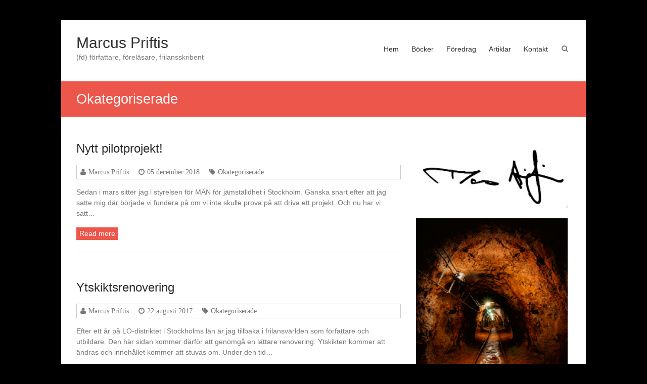

--- FILE ---
content_type: text/html; charset=UTF-8
request_url: http://www.marcuspriftis.se/category/okategoriserade/
body_size: 8003
content:
<!DOCTYPE html>
<html lang="sv-SE">
<head>
<meta charset="UTF-8" />
<meta name="viewport" content="width=device-width, initial-scale=1">
<link rel="profile" href="http://gmpg.org/xfn/11" />
<link rel="pingback" href="http://www.marcuspriftis.se/xmlrpc.php" />
<title>Okategoriserade &#8211; Marcus Priftis</title>
<meta name='robots' content='max-image-preview:large' />
<link rel="alternate" type="application/rss+xml" title="Marcus Priftis &raquo; Webbflöde" href="http://www.marcuspriftis.se/feed/" />
<link rel="alternate" type="application/rss+xml" title="Marcus Priftis &raquo; kommentarsflöde" href="http://www.marcuspriftis.se/comments/feed/" />
<link rel="alternate" type="application/rss+xml" title="Marcus Priftis &raquo; Okategoriserade kategoriflöde" href="http://www.marcuspriftis.se/category/okategoriserade/feed/" />
<script type="text/javascript">
window._wpemojiSettings = {"baseUrl":"https:\/\/s.w.org\/images\/core\/emoji\/14.0.0\/72x72\/","ext":".png","svgUrl":"https:\/\/s.w.org\/images\/core\/emoji\/14.0.0\/svg\/","svgExt":".svg","source":{"concatemoji":"http:\/\/www.marcuspriftis.se\/wp-includes\/js\/wp-emoji-release.min.js?ver=6.1.9"}};
/*! This file is auto-generated */
!function(e,a,t){var n,r,o,i=a.createElement("canvas"),p=i.getContext&&i.getContext("2d");function s(e,t){var a=String.fromCharCode,e=(p.clearRect(0,0,i.width,i.height),p.fillText(a.apply(this,e),0,0),i.toDataURL());return p.clearRect(0,0,i.width,i.height),p.fillText(a.apply(this,t),0,0),e===i.toDataURL()}function c(e){var t=a.createElement("script");t.src=e,t.defer=t.type="text/javascript",a.getElementsByTagName("head")[0].appendChild(t)}for(o=Array("flag","emoji"),t.supports={everything:!0,everythingExceptFlag:!0},r=0;r<o.length;r++)t.supports[o[r]]=function(e){if(p&&p.fillText)switch(p.textBaseline="top",p.font="600 32px Arial",e){case"flag":return s([127987,65039,8205,9895,65039],[127987,65039,8203,9895,65039])?!1:!s([55356,56826,55356,56819],[55356,56826,8203,55356,56819])&&!s([55356,57332,56128,56423,56128,56418,56128,56421,56128,56430,56128,56423,56128,56447],[55356,57332,8203,56128,56423,8203,56128,56418,8203,56128,56421,8203,56128,56430,8203,56128,56423,8203,56128,56447]);case"emoji":return!s([129777,127995,8205,129778,127999],[129777,127995,8203,129778,127999])}return!1}(o[r]),t.supports.everything=t.supports.everything&&t.supports[o[r]],"flag"!==o[r]&&(t.supports.everythingExceptFlag=t.supports.everythingExceptFlag&&t.supports[o[r]]);t.supports.everythingExceptFlag=t.supports.everythingExceptFlag&&!t.supports.flag,t.DOMReady=!1,t.readyCallback=function(){t.DOMReady=!0},t.supports.everything||(n=function(){t.readyCallback()},a.addEventListener?(a.addEventListener("DOMContentLoaded",n,!1),e.addEventListener("load",n,!1)):(e.attachEvent("onload",n),a.attachEvent("onreadystatechange",function(){"complete"===a.readyState&&t.readyCallback()})),(e=t.source||{}).concatemoji?c(e.concatemoji):e.wpemoji&&e.twemoji&&(c(e.twemoji),c(e.wpemoji)))}(window,document,window._wpemojiSettings);
</script>
<style type="text/css">
img.wp-smiley,
img.emoji {
	display: inline !important;
	border: none !important;
	box-shadow: none !important;
	height: 1em !important;
	width: 1em !important;
	margin: 0 0.07em !important;
	vertical-align: -0.1em !important;
	background: none !important;
	padding: 0 !important;
}
</style>
	<link rel='stylesheet' id='wp-block-library-css' href='http://www.marcuspriftis.se/wp-includes/css/dist/block-library/style.min.css?ver=6.1.9' type='text/css' media='all' />
<link rel='stylesheet' id='classic-theme-styles-css' href='http://www.marcuspriftis.se/wp-includes/css/classic-themes.min.css?ver=1' type='text/css' media='all' />
<style id='global-styles-inline-css' type='text/css'>
body{--wp--preset--color--black: #000000;--wp--preset--color--cyan-bluish-gray: #abb8c3;--wp--preset--color--white: #ffffff;--wp--preset--color--pale-pink: #f78da7;--wp--preset--color--vivid-red: #cf2e2e;--wp--preset--color--luminous-vivid-orange: #ff6900;--wp--preset--color--luminous-vivid-amber: #fcb900;--wp--preset--color--light-green-cyan: #7bdcb5;--wp--preset--color--vivid-green-cyan: #00d084;--wp--preset--color--pale-cyan-blue: #8ed1fc;--wp--preset--color--vivid-cyan-blue: #0693e3;--wp--preset--color--vivid-purple: #9b51e0;--wp--preset--gradient--vivid-cyan-blue-to-vivid-purple: linear-gradient(135deg,rgba(6,147,227,1) 0%,rgb(155,81,224) 100%);--wp--preset--gradient--light-green-cyan-to-vivid-green-cyan: linear-gradient(135deg,rgb(122,220,180) 0%,rgb(0,208,130) 100%);--wp--preset--gradient--luminous-vivid-amber-to-luminous-vivid-orange: linear-gradient(135deg,rgba(252,185,0,1) 0%,rgba(255,105,0,1) 100%);--wp--preset--gradient--luminous-vivid-orange-to-vivid-red: linear-gradient(135deg,rgba(255,105,0,1) 0%,rgb(207,46,46) 100%);--wp--preset--gradient--very-light-gray-to-cyan-bluish-gray: linear-gradient(135deg,rgb(238,238,238) 0%,rgb(169,184,195) 100%);--wp--preset--gradient--cool-to-warm-spectrum: linear-gradient(135deg,rgb(74,234,220) 0%,rgb(151,120,209) 20%,rgb(207,42,186) 40%,rgb(238,44,130) 60%,rgb(251,105,98) 80%,rgb(254,248,76) 100%);--wp--preset--gradient--blush-light-purple: linear-gradient(135deg,rgb(255,206,236) 0%,rgb(152,150,240) 100%);--wp--preset--gradient--blush-bordeaux: linear-gradient(135deg,rgb(254,205,165) 0%,rgb(254,45,45) 50%,rgb(107,0,62) 100%);--wp--preset--gradient--luminous-dusk: linear-gradient(135deg,rgb(255,203,112) 0%,rgb(199,81,192) 50%,rgb(65,88,208) 100%);--wp--preset--gradient--pale-ocean: linear-gradient(135deg,rgb(255,245,203) 0%,rgb(182,227,212) 50%,rgb(51,167,181) 100%);--wp--preset--gradient--electric-grass: linear-gradient(135deg,rgb(202,248,128) 0%,rgb(113,206,126) 100%);--wp--preset--gradient--midnight: linear-gradient(135deg,rgb(2,3,129) 0%,rgb(40,116,252) 100%);--wp--preset--duotone--dark-grayscale: url('#wp-duotone-dark-grayscale');--wp--preset--duotone--grayscale: url('#wp-duotone-grayscale');--wp--preset--duotone--purple-yellow: url('#wp-duotone-purple-yellow');--wp--preset--duotone--blue-red: url('#wp-duotone-blue-red');--wp--preset--duotone--midnight: url('#wp-duotone-midnight');--wp--preset--duotone--magenta-yellow: url('#wp-duotone-magenta-yellow');--wp--preset--duotone--purple-green: url('#wp-duotone-purple-green');--wp--preset--duotone--blue-orange: url('#wp-duotone-blue-orange');--wp--preset--font-size--small: 13px;--wp--preset--font-size--medium: 20px;--wp--preset--font-size--large: 36px;--wp--preset--font-size--x-large: 42px;--wp--preset--spacing--20: 0.44rem;--wp--preset--spacing--30: 0.67rem;--wp--preset--spacing--40: 1rem;--wp--preset--spacing--50: 1.5rem;--wp--preset--spacing--60: 2.25rem;--wp--preset--spacing--70: 3.38rem;--wp--preset--spacing--80: 5.06rem;}:where(.is-layout-flex){gap: 0.5em;}body .is-layout-flow > .alignleft{float: left;margin-inline-start: 0;margin-inline-end: 2em;}body .is-layout-flow > .alignright{float: right;margin-inline-start: 2em;margin-inline-end: 0;}body .is-layout-flow > .aligncenter{margin-left: auto !important;margin-right: auto !important;}body .is-layout-constrained > .alignleft{float: left;margin-inline-start: 0;margin-inline-end: 2em;}body .is-layout-constrained > .alignright{float: right;margin-inline-start: 2em;margin-inline-end: 0;}body .is-layout-constrained > .aligncenter{margin-left: auto !important;margin-right: auto !important;}body .is-layout-constrained > :where(:not(.alignleft):not(.alignright):not(.alignfull)){max-width: var(--wp--style--global--content-size);margin-left: auto !important;margin-right: auto !important;}body .is-layout-constrained > .alignwide{max-width: var(--wp--style--global--wide-size);}body .is-layout-flex{display: flex;}body .is-layout-flex{flex-wrap: wrap;align-items: center;}body .is-layout-flex > *{margin: 0;}:where(.wp-block-columns.is-layout-flex){gap: 2em;}.has-black-color{color: var(--wp--preset--color--black) !important;}.has-cyan-bluish-gray-color{color: var(--wp--preset--color--cyan-bluish-gray) !important;}.has-white-color{color: var(--wp--preset--color--white) !important;}.has-pale-pink-color{color: var(--wp--preset--color--pale-pink) !important;}.has-vivid-red-color{color: var(--wp--preset--color--vivid-red) !important;}.has-luminous-vivid-orange-color{color: var(--wp--preset--color--luminous-vivid-orange) !important;}.has-luminous-vivid-amber-color{color: var(--wp--preset--color--luminous-vivid-amber) !important;}.has-light-green-cyan-color{color: var(--wp--preset--color--light-green-cyan) !important;}.has-vivid-green-cyan-color{color: var(--wp--preset--color--vivid-green-cyan) !important;}.has-pale-cyan-blue-color{color: var(--wp--preset--color--pale-cyan-blue) !important;}.has-vivid-cyan-blue-color{color: var(--wp--preset--color--vivid-cyan-blue) !important;}.has-vivid-purple-color{color: var(--wp--preset--color--vivid-purple) !important;}.has-black-background-color{background-color: var(--wp--preset--color--black) !important;}.has-cyan-bluish-gray-background-color{background-color: var(--wp--preset--color--cyan-bluish-gray) !important;}.has-white-background-color{background-color: var(--wp--preset--color--white) !important;}.has-pale-pink-background-color{background-color: var(--wp--preset--color--pale-pink) !important;}.has-vivid-red-background-color{background-color: var(--wp--preset--color--vivid-red) !important;}.has-luminous-vivid-orange-background-color{background-color: var(--wp--preset--color--luminous-vivid-orange) !important;}.has-luminous-vivid-amber-background-color{background-color: var(--wp--preset--color--luminous-vivid-amber) !important;}.has-light-green-cyan-background-color{background-color: var(--wp--preset--color--light-green-cyan) !important;}.has-vivid-green-cyan-background-color{background-color: var(--wp--preset--color--vivid-green-cyan) !important;}.has-pale-cyan-blue-background-color{background-color: var(--wp--preset--color--pale-cyan-blue) !important;}.has-vivid-cyan-blue-background-color{background-color: var(--wp--preset--color--vivid-cyan-blue) !important;}.has-vivid-purple-background-color{background-color: var(--wp--preset--color--vivid-purple) !important;}.has-black-border-color{border-color: var(--wp--preset--color--black) !important;}.has-cyan-bluish-gray-border-color{border-color: var(--wp--preset--color--cyan-bluish-gray) !important;}.has-white-border-color{border-color: var(--wp--preset--color--white) !important;}.has-pale-pink-border-color{border-color: var(--wp--preset--color--pale-pink) !important;}.has-vivid-red-border-color{border-color: var(--wp--preset--color--vivid-red) !important;}.has-luminous-vivid-orange-border-color{border-color: var(--wp--preset--color--luminous-vivid-orange) !important;}.has-luminous-vivid-amber-border-color{border-color: var(--wp--preset--color--luminous-vivid-amber) !important;}.has-light-green-cyan-border-color{border-color: var(--wp--preset--color--light-green-cyan) !important;}.has-vivid-green-cyan-border-color{border-color: var(--wp--preset--color--vivid-green-cyan) !important;}.has-pale-cyan-blue-border-color{border-color: var(--wp--preset--color--pale-cyan-blue) !important;}.has-vivid-cyan-blue-border-color{border-color: var(--wp--preset--color--vivid-cyan-blue) !important;}.has-vivid-purple-border-color{border-color: var(--wp--preset--color--vivid-purple) !important;}.has-vivid-cyan-blue-to-vivid-purple-gradient-background{background: var(--wp--preset--gradient--vivid-cyan-blue-to-vivid-purple) !important;}.has-light-green-cyan-to-vivid-green-cyan-gradient-background{background: var(--wp--preset--gradient--light-green-cyan-to-vivid-green-cyan) !important;}.has-luminous-vivid-amber-to-luminous-vivid-orange-gradient-background{background: var(--wp--preset--gradient--luminous-vivid-amber-to-luminous-vivid-orange) !important;}.has-luminous-vivid-orange-to-vivid-red-gradient-background{background: var(--wp--preset--gradient--luminous-vivid-orange-to-vivid-red) !important;}.has-very-light-gray-to-cyan-bluish-gray-gradient-background{background: var(--wp--preset--gradient--very-light-gray-to-cyan-bluish-gray) !important;}.has-cool-to-warm-spectrum-gradient-background{background: var(--wp--preset--gradient--cool-to-warm-spectrum) !important;}.has-blush-light-purple-gradient-background{background: var(--wp--preset--gradient--blush-light-purple) !important;}.has-blush-bordeaux-gradient-background{background: var(--wp--preset--gradient--blush-bordeaux) !important;}.has-luminous-dusk-gradient-background{background: var(--wp--preset--gradient--luminous-dusk) !important;}.has-pale-ocean-gradient-background{background: var(--wp--preset--gradient--pale-ocean) !important;}.has-electric-grass-gradient-background{background: var(--wp--preset--gradient--electric-grass) !important;}.has-midnight-gradient-background{background: var(--wp--preset--gradient--midnight) !important;}.has-small-font-size{font-size: var(--wp--preset--font-size--small) !important;}.has-medium-font-size{font-size: var(--wp--preset--font-size--medium) !important;}.has-large-font-size{font-size: var(--wp--preset--font-size--large) !important;}.has-x-large-font-size{font-size: var(--wp--preset--font-size--x-large) !important;}
.wp-block-navigation a:where(:not(.wp-element-button)){color: inherit;}
:where(.wp-block-columns.is-layout-flex){gap: 2em;}
.wp-block-pullquote{font-size: 1.5em;line-height: 1.6;}
</style>
<link rel='stylesheet' id='esteem_style-css' href='http://www.marcuspriftis.se/wp-content/themes/esteem/style.css?ver=6.1.9' type='text/css' media='all' />
<link rel='stylesheet' id='esteem-responsive-css' href='http://www.marcuspriftis.se/wp-content/themes/esteem/css/responsive.css?ver=6.1.9' type='text/css' media='all' />
<link rel='stylesheet' id='esteem-fontawesome-css' href='http://www.marcuspriftis.se/wp-content/themes/esteem/fontawesome/css/font-awesome.css?ver=3.2.1' type='text/css' media='all' />
<script type='text/javascript' src='http://www.marcuspriftis.se/wp-includes/js/jquery/jquery.min.js?ver=3.6.1' id='jquery-core-js'></script>
<script type='text/javascript' src='http://www.marcuspriftis.se/wp-includes/js/jquery/jquery-migrate.min.js?ver=3.3.2' id='jquery-migrate-js'></script>
<script type='text/javascript' src='http://www.marcuspriftis.se/wp-content/themes/esteem/js/esteem-custom.js?ver=6.1.9' id='esteem-custom-js'></script>
<!--[if lte IE 8]>
<script type='text/javascript' src='http://www.marcuspriftis.se/wp-content/themes/esteem/js/html5shiv.min.js?ver=6.1.9' id='html5-js'></script>
<![endif]-->
<link rel="https://api.w.org/" href="http://www.marcuspriftis.se/wp-json/" /><link rel="alternate" type="application/json" href="http://www.marcuspriftis.se/wp-json/wp/v2/categories/1" /><link rel="EditURI" type="application/rsd+xml" title="RSD" href="http://www.marcuspriftis.se/xmlrpc.php?rsd" />
<link rel="wlwmanifest" type="application/wlwmanifest+xml" href="http://www.marcuspriftis.se/wp-includes/wlwmanifest.xml" />
<meta name="generator" content="WordPress 6.1.9" />
<style type="text/css" id="custom-background-css">
body.custom-background { background-color: #000000; }
</style>
	<link rel="icon" href="http://www.marcuspriftis.se/wp-content/uploads/mpr_icon.jpg" sizes="32x32" />
<link rel="icon" href="http://www.marcuspriftis.se/wp-content/uploads/mpr_icon.jpg" sizes="192x192" />
<link rel="apple-touch-icon" href="http://www.marcuspriftis.se/wp-content/uploads/mpr_icon.jpg" />
<meta name="msapplication-TileImage" content="http://www.marcuspriftis.se/wp-content/uploads/mpr_icon.jpg" />
</head>

<body class="archive category category-okategoriserade category-1 custom-background  better-responsive-menu">
	<div id="page" class="hfeed site">
		<header id="masthead" class="site-header" role="banner">
			<div class="inner-wrap">
				<div class="hgroup-wrap clearfix">
					<div class="site-branding">
													<div class="header-logo-image">
															</div><!-- .header-logo-image -->
													<div class="header-text ">
                                                   <h3 id="site-title">
                              <a href="http://www.marcuspriftis.se/" title="Marcus Priftis" rel="home">
                                 Marcus Priftis                              </a>
                           </h3>
                                                   								<p class="site-description">(fd) författare, föreläsare, frilansskribent</p>
                        							</div><!-- .header-text -->
					</div><!-- .site-branding -->
					<div class="hgroup-wrap-right">
						<nav id="site-navigation" class="main-navigation" role="navigation">
							<h3 class="menu-toggle"></h3>
							<div class="nav-menu clearfix">
								<div class="menu"><ul><li class="page_item page-item-1675"><a href="http://www.marcuspriftis.se/">Hem</a></li><li class="page_item page-item-17 page_item_has_children"><a href="http://www.marcuspriftis.se/bocker/">Böcker</a><ul class='children'><li class="page_item page-item-1876"><a href="http://www.marcuspriftis.se/bocker/brytningstid/">Brytningstid</a></li><li class="page_item page-item-1853"><a href="http://www.marcuspriftis.se/bocker/superseniorer/">Superseniorer</a></li><li class="page_item page-item-316"><a href="http://www.marcuspriftis.se/bocker/gapadjupet/">Gå på djupet</a></li><li class="page_item page-item-492"><a href="http://www.marcuspriftis.se/bocker/kaftsmall/">En käftsmäll är också beröring</a></li><li class="page_item page-item-740"><a href="http://www.marcuspriftis.se/bocker/framling/">Främling, vad döljer du för mig?</a></li><li class="page_item page-item-1291"><a href="http://www.marcuspriftis.se/bocker/otacka/">Det otäcka könet</a></li><li class="page_item page-item-1544"><a href="http://www.marcuspriftis.se/bocker/verkstad/">Från snack till verkstad</a></li></ul></li><li class="page_item page-item-14"><a href="http://www.marcuspriftis.se/foredrag/">Föredrag</a></li><li class="page_item page-item-1029"><a href="http://www.marcuspriftis.se/artiklar/">Artiklar</a></li><li class="page_item page-item-1859"><a href="http://www.marcuspriftis.se/kontakt/">Kontakt</a></li></ul></div>							</div><!-- .nav-menu -->
						</nav><!-- #site-description -->
						<i class="icon-search search-top"></i>
						<div class="search-form-top">
							<form action="http://www.marcuspriftis.se/" id="search-form" class="searchform clearfix" method="get">
	<div class="search-wrap">
		<input type="text" placeholder="Search" class="s field" name="s">
		<button type="submit">Search</button>
	</div>
	<input type="submit" value="Search" id="search-submit" name="submit" class="submit">
</form><!-- .searchform -->						</div><!-- .search-form-top -->
					</div><!-- .hgroup-wrap-right -->
				</div><!-- .hgroup-wrap -->
			</div><!-- .inner-wrap -->
			
							<section class="page-title-bar clearfix">
					<div class="inner-wrap">
						                                       <div class="page-title-wrap"><h1>Okategoriserade</h1></div>
                  																	</div>
				</section>
					</header><!-- #masthead -->
		<div id="main" class="site-main inner-wrap">

	
	<div id="primary">
		<div id="content" class="clearfix">

			
				
					
<article id="post-1840" class="post-1840 post type-post status-publish format-standard hentry category-okategoriserade tag-man-for-jamstalldhet tag-projektledare tag-spokenwordpedagogik tag-vara-ord">
	
	
		<header class="entry-header">
			<h2 class="entry-title">
				<a href="http://www.marcuspriftis.se/nytt-pilotprojekt/" title="Nytt pilotprojekt!">Nytt pilotprojekt!</a>
			</h2><!-- .entry-title -->
		</header>
	<div class="entry-meta-bar clearfix"><div class="entry-meta clearfix">
			<span class="icon-user vcard author"><a class="url fn n"
			                                        href="http://www.marcuspriftis.se/author/admin/">Marcus Priftis</a></span>

			<span class="icon-time"><a href="http://www.marcuspriftis.se/nytt-pilotprojekt/" title="12:06" rel="bookmark"><time class="entry-date published" datetime="2018-12-05T12:06:43+01:00">05 december 2018</time><time class="updated" datetime="2018-12-05T12:10:39+01:00">05 december 2018</time></a></span>
						<span class="icon-tag"><a href="http://www.marcuspriftis.se/category/okategoriserade/" rel="category tag">Okategoriserade</a></span>
		
			
			
			</div></div>
	<div class="entry-content clearfix">
		<p>Sedan i mars sitter jag i styrelsen för MÄN för jämställdhet i Stockholm. Ganska snart efter att jag satte mig där började vi fundera på om vi inte skulle prova på att driva ett projekt. Och nu har vi satt&hellip; </p>
	<div class="readmore-wrap"><a class="readmore" href="http://www.marcuspriftis.se/nytt-pilotprojekt/">Read more</a></div>
	</div><!-- .entry-content -->


	</article>
				
					
<article id="post-1654" class="post-1654 post type-post status-publish format-standard hentry category-okategoriserade">
	
	
		<header class="entry-header">
			<h2 class="entry-title">
				<a href="http://www.marcuspriftis.se/ytskiktsrenovering/" title="Ytskiktsrenovering">Ytskiktsrenovering</a>
			</h2><!-- .entry-title -->
		</header>
	<div class="entry-meta-bar clearfix"><div class="entry-meta clearfix">
			<span class="icon-user vcard author"><a class="url fn n"
			                                        href="http://www.marcuspriftis.se/author/admin/">Marcus Priftis</a></span>

			<span class="icon-time"><a href="http://www.marcuspriftis.se/ytskiktsrenovering/" title="12:47" rel="bookmark"><time class="entry-date published" datetime="2017-08-22T12:47:42+02:00">22 augusti 2017</time><time class="updated" datetime="2017-08-22T12:48:47+02:00">22 augusti 2017</time></a></span>
						<span class="icon-tag"><a href="http://www.marcuspriftis.se/category/okategoriserade/" rel="category tag">Okategoriserade</a></span>
		
			
			
			</div></div>
	<div class="entry-content clearfix">
		<p>Efter ett år på LO-distriktet i Stockholms län är jag tillbaka i frilansvärlden som författare och utbildare. Den här sidan kommer därför att genomgå en lättare renovering. Ytskikten kommer att ändras och innehållet kommer att stuvas om. Under den tid&hellip; </p>
	<div class="readmore-wrap"><a class="readmore" href="http://www.marcuspriftis.se/ytskiktsrenovering/">Read more</a></div>
	</div><!-- .entry-content -->


	</article>
				
					
<article id="post-1651" class="post-1651 post type-post status-publish format-standard hentry category-okategoriserade tag-antirasism-pa-jobbet tag-fran-snack-till-verkstad-pa-riktigt tag-lo-distriktet-i-stockholms-lan tag-nytt-jobb tag-stora-nyheter">
	
	
		<header class="entry-header">
			<h2 class="entry-title">
				<a href="http://www.marcuspriftis.se/nytt-jobb/" title="Nytt jobb!">Nytt jobb!</a>
			</h2><!-- .entry-title -->
		</header>
	<div class="entry-meta-bar clearfix"><div class="entry-meta clearfix">
			<span class="icon-user vcard author"><a class="url fn n"
			                                        href="http://www.marcuspriftis.se/author/admin/">Marcus Priftis</a></span>

			<span class="icon-time"><a href="http://www.marcuspriftis.se/nytt-jobb/" title="9:34" rel="bookmark"><time class="entry-date published" datetime="2016-08-24T09:34:06+02:00">24 augusti 2016</time></a></span>
						<span class="icon-tag"><a href="http://www.marcuspriftis.se/category/okategoriserade/" rel="category tag">Okategoriserade</a></span>
		
			
			
			</div></div>
	<div class="entry-content clearfix">
		<p>Stora förändringar på gång! Sedan i måndags har jag ett nytt jobb, och kommer därför att ta det lite lugnt med både artiklar och föredrag ett tag. Kanske kommer även produktionstakten av böcker att minska något. Fram till och med&hellip; </p>
	<div class="readmore-wrap"><a class="readmore" href="http://www.marcuspriftis.se/nytt-jobb/">Read more</a></div>
	</div><!-- .entry-content -->


	</article>
				
					
<article id="post-1591" class="post-1591 post type-post status-publish format-standard hentry category-fran-snack-till-verkstad category-okategoriserade tag-arena-ide tag-aspuddens-bokhandel tag-fran-snack-till-verkstad tag-release">
	
	
		<header class="entry-header">
			<h2 class="entry-title">
				<a href="http://www.marcuspriftis.se/releasedag/" title="Releasedag!">Releasedag!</a>
			</h2><!-- .entry-title -->
		</header>
	<div class="entry-meta-bar clearfix"><div class="entry-meta clearfix">
			<span class="icon-user vcard author"><a class="url fn n"
			                                        href="http://www.marcuspriftis.se/author/admin/">Marcus Priftis</a></span>

			<span class="icon-time"><a href="http://www.marcuspriftis.se/releasedag/" title="12:54" rel="bookmark"><time class="entry-date published" datetime="2016-04-08T12:54:08+02:00">08 april 2016</time><time class="updated" datetime="2016-04-12T13:02:29+02:00">12 april 2016</time></a></span>
						<span class="icon-tag"><a href="http://www.marcuspriftis.se/category/fran-snack-till-verkstad/" rel="category tag">Från snack till verkstad</a>, <a href="http://www.marcuspriftis.se/category/okategoriserade/" rel="category tag">Okategoriserade</a></span>
		
			
			
			</div></div>
	<div class="entry-content clearfix">
		<p>Tack alla som kom och såg mig presentera Från snack till verkstad på Arena Idé, och tack till er som kom på releasen på Aspuddens bokhandel!</p>
	<div class="readmore-wrap"><a class="readmore" href="http://www.marcuspriftis.se/releasedag/">Read more</a></div>
	</div><!-- .entry-content -->


	</article>
				
					
<article id="post-1561" class="post-1561 post type-post status-publish format-standard hentry category-okategoriserade tag-antirasism-i-praktiken tag-fran-snack-till-verkstad">
	
	
		<header class="entry-header">
			<h2 class="entry-title">
				<a href="http://www.marcuspriftis.se/snart-ar-den-har/" title="Snart är den här&#8230;">Snart är den här&#8230;</a>
			</h2><!-- .entry-title -->
		</header>
	<div class="entry-meta-bar clearfix"><div class="entry-meta clearfix">
			<span class="icon-user vcard author"><a class="url fn n"
			                                        href="http://www.marcuspriftis.se/author/admin/">Marcus Priftis</a></span>

			<span class="icon-time"><a href="http://www.marcuspriftis.se/snart-ar-den-har/" title="15:49" rel="bookmark"><time class="entry-date published" datetime="2016-02-10T15:49:58+01:00">10 februari 2016</time><time class="updated" datetime="2016-02-10T15:51:22+01:00">10 februari 2016</time></a></span>
						<span class="icon-tag"><a href="http://www.marcuspriftis.se/category/okategoriserade/" rel="category tag">Okategoriserade</a></span>
		
			
			
			</div></div>
	<div class="entry-content clearfix">
		<p>Ja, snart går den i tryck!</p>
	<div class="readmore-wrap"><a class="readmore" href="http://www.marcuspriftis.se/snart-ar-den-har/">Read more</a></div>
	</div><!-- .entry-content -->


	</article>
				
					
<article id="post-1535" class="post-1535 post type-post status-publish format-standard hentry category-okategoriserade tag-bajen tag-gronvita-profiler">
	
	
		<header class="entry-header">
			<h2 class="entry-title">
				<a href="http://www.marcuspriftis.se/gronvit-profil/" title="Grönvit profil!">Grönvit profil!</a>
			</h2><!-- .entry-title -->
		</header>
	<div class="entry-meta-bar clearfix"><div class="entry-meta clearfix">
			<span class="icon-user vcard author"><a class="url fn n"
			                                        href="http://www.marcuspriftis.se/author/admin/">Marcus Priftis</a></span>

			<span class="icon-time"><a href="http://www.marcuspriftis.se/gronvit-profil/" title="10:37" rel="bookmark"><time class="entry-date published" datetime="2016-01-29T10:37:52+01:00">29 januari 2016</time></a></span>
						<span class="icon-tag"><a href="http://www.marcuspriftis.se/category/okategoriserade/" rel="category tag">Okategoriserade</a></span>
		
			
			
			</div></div>
	<div class="entry-content clearfix">
		<p>Och nu bryter vi för lite verklig kultur, det vill säga Bajen! Jag har nämligen fått den stora äran att ingå i intervjustafetten Grönvita Profiler, och fått svara på frågor om allt från glöggfri whisky till Bengt Cidden Andersson. Dessutom&hellip; </p>
	<div class="readmore-wrap"><a class="readmore" href="http://www.marcuspriftis.se/gronvit-profil/">Read more</a></div>
	</div><!-- .entry-content -->


	</article>
				
					
<article id="post-1183" class="post-1183 post type-post status-publish format-standard hentry category-okategoriserade tag-darfor-behovs-feminismen tag-etc tag-feminism tag-inkvoterad-heteroman">
	
	
		<header class="entry-header">
			<h2 class="entry-title">
				<a href="http://www.marcuspriftis.se/en-av-sjutton/" title="En av sjutton">En av sjutton</a>
			</h2><!-- .entry-title -->
		</header>
	<div class="entry-meta-bar clearfix"><div class="entry-meta clearfix">
			<span class="icon-user vcard author"><a class="url fn n"
			                                        href="http://www.marcuspriftis.se/author/admin/">Marcus Priftis</a></span>

			<span class="icon-time"><a href="http://www.marcuspriftis.se/en-av-sjutton/" title="20:05" rel="bookmark"><time class="entry-date published" datetime="2014-02-09T20:05:25+01:00">09 februari 2014</time></a></span>
						<span class="icon-tag"><a href="http://www.marcuspriftis.se/category/okategoriserade/" rel="category tag">Okategoriserade</a></span>
		
						<span class="icon-comment-alt"><a href="http://www.marcuspriftis.se/en-av-sjutton/#respond">No Comments</a></span>
		
			
			</div></div>
	<div class="entry-content clearfix">
		<p>Tidningen ETC har frågat sjutton feminister varför feminismen behövs, och vilken som är den viktigaste feministiska frågan att driva. Jag är smickrad men lite förvånad över att vara en av de sjutton. Gissar på inkvoterad heteroman&#8230; Läs vad vi svarade</p>
	<div class="readmore-wrap"><a class="readmore" href="http://www.marcuspriftis.se/en-av-sjutton/">Read more</a></div>
	</div><!-- .entry-content -->


	</article>
				
					
<article id="post-1126" class="post-1126 post type-post status-publish format-standard hentry category-okategoriserade tag-adelshingst tag-din-kompis-kompis tag-linus-hartin tag-marcus-priftis tag-sofia-priftis tag-spermaterrorism">
	
	
		<header class="entry-header">
			<h2 class="entry-title">
				<a href="http://www.marcuspriftis.se/gastspel-som-dockfilmstjarna/" title="Gästspel som dockfilmstjärna">Gästspel som dockfilmstjärna</a>
			</h2><!-- .entry-title -->
		</header>
	<div class="entry-meta-bar clearfix"><div class="entry-meta clearfix">
			<span class="icon-user vcard author"><a class="url fn n"
			                                        href="http://www.marcuspriftis.se/author/admin/">Marcus Priftis</a></span>

			<span class="icon-time"><a href="http://www.marcuspriftis.se/gastspel-som-dockfilmstjarna/" title="9:33" rel="bookmark"><time class="entry-date published" datetime="2013-10-22T09:33:12+02:00">22 oktober 2013</time><time class="updated" datetime="2013-10-28T09:40:16+01:00">28 oktober 2013</time></a></span>
						<span class="icon-tag"><a href="http://www.marcuspriftis.se/category/okategoriserade/" rel="category tag">Okategoriserade</a></span>
		
						<span class="icon-comment-alt"><a href="http://www.marcuspriftis.se/gastspel-som-dockfilmstjarna/#respond">No Comments</a></span>
		
			
			</div></div>
	<div class="entry-content clearfix">
		<p>Den politiskt korrekta opinionsbildningen pågår på alla plan. Kulturvärlden och humorvärlden är inget undantag. Det är därför fullt naturligt att jag för en stund sköt böcker och krönikor åt sidan för att istället spela den manliga huvudrollen i en burlesk&hellip; </p>
	<div class="readmore-wrap"><a class="readmore" href="http://www.marcuspriftis.se/gastspel-som-dockfilmstjarna/">Read more</a></div>
	</div><!-- .entry-content -->


	</article>
				
					
<article id="post-1106" class="post-1106 post type-post status-publish format-standard hentry category-okategoriserade tag-det-otacka-konet tag-hosten-2014 tag-leopard-forlag tag-manlighet tag-marcus-priftis tag-ny-bok tag-sakprosa">
	
	
		<header class="entry-header">
			<h2 class="entry-title">
				<a href="http://www.marcuspriftis.se/ny-bok-hosten-2014/" title="Ny bok hösten 2014!">Ny bok hösten 2014!</a>
			</h2><!-- .entry-title -->
		</header>
	<div class="entry-meta-bar clearfix"><div class="entry-meta clearfix">
			<span class="icon-user vcard author"><a class="url fn n"
			                                        href="http://www.marcuspriftis.se/author/admin/">Marcus Priftis</a></span>

			<span class="icon-time"><a href="http://www.marcuspriftis.se/ny-bok-hosten-2014/" title="19:50" rel="bookmark"><time class="entry-date published" datetime="2013-08-21T19:50:40+02:00">21 augusti 2013</time></a></span>
						<span class="icon-tag"><a href="http://www.marcuspriftis.se/category/okategoriserade/" rel="category tag">Okategoriserade</a></span>
		
						<span class="icon-comment-alt"><a href="http://www.marcuspriftis.se/ny-bok-hosten-2014/#respond">No Comments</a></span>
		
			
			</div></div>
	<div class="entry-content clearfix">
		<p>Har ni haft en skön sommar? Det har jag! De som har träffat mig har förmodligen redan hört om det. Jag gav en sneak preview i Lina Arvidssons bloggintervju också. Men det är alltså så att en ny bok av&hellip; </p>
	<div class="readmore-wrap"><a class="readmore" href="http://www.marcuspriftis.se/ny-bok-hosten-2014/">Read more</a></div>
	</div><!-- .entry-content -->


	</article>
				
					
<article id="post-814" class="post-814 post type-post status-publish format-standard hentry category-okategoriserade">
	
	
		<header class="entry-header">
			<h2 class="entry-title">
				<a href="http://www.marcuspriftis.se/nu-borjar-resten/" title="Nu börjar resten">Nu börjar resten</a>
			</h2><!-- .entry-title -->
		</header>
	<div class="entry-meta-bar clearfix"><div class="entry-meta clearfix">
			<span class="icon-user vcard author"><a class="url fn n"
			                                        href="http://www.marcuspriftis.se/author/admin/">Marcus Priftis</a></span>

			<span class="icon-time"><a href="http://www.marcuspriftis.se/nu-borjar-resten/" title="17:53" rel="bookmark"><time class="entry-date published" datetime="2012-06-03T17:53:39+02:00">03 juni 2012</time><time class="updated" datetime="2012-06-03T17:56:22+02:00">03 juni 2012</time></a></span>
						<span class="icon-tag"><a href="http://www.marcuspriftis.se/category/okategoriserade/" rel="category tag">Okategoriserade</a></span>
		
						<span class="icon-comment-alt"><a href="http://www.marcuspriftis.se/nu-borjar-resten/#respond">No Comments</a></span>
		
			
			</div></div>
	<div class="entry-content clearfix">
		<p>Jag har fått en dotter. Hon är fem dagar gammal, och vid första anblicken ser hon ut som vilken femdagars bebis som helst. Man måste titta riktigt noga för att se att hon är det sötaste i hela världen. Men&hellip; </p>
	<div class="readmore-wrap"><a class="readmore" href="http://www.marcuspriftis.se/nu-borjar-resten/">Read more</a></div>
	</div><!-- .entry-content -->


	</article>
				
						<ul class="default-wp-page clearfix">
			<li class="previous"><a href="http://www.marcuspriftis.se/category/okategoriserade/page/2/" >&laquo; Previous</a></li>
			<li class="next"></li>
		</ul>
		
			
		</div><!-- #content -->
	</div><!-- #primary -->

	
<div id="secondary">
			
		<aside id="media_image-4" class="widget widget_media_image"><img width="300" height="135" src="http://www.marcuspriftis.se/wp-content/uploads/namnteckning_sv-300x135.jpg" class="image wp-image-1731  attachment-medium size-medium" alt="" decoding="async" loading="lazy" style="max-width: 100%; height: auto;" srcset="http://www.marcuspriftis.se/wp-content/uploads/namnteckning_sv-300x135.jpg 300w, http://www.marcuspriftis.se/wp-content/uploads/namnteckning_sv.jpg 334w" sizes="(max-width: 300px) 100vw, 300px" /></aside><aside id="custom_html-3" class="widget_text widget widget_custom_html"><div class="textwidget custom-html-widget"><p><a href="/brytningstid"> <img src="/pics/bt_omslag.jpg" width=300 alt="Brytningstid"></a>
</p>

<p><a href="/superseniorer"> <img src="/pics/ss_omslag.jpg" width=300 alt="Superseniorer"></a>
</p>

<p><a href="/verkstad"><img src="/pics/verkstad_omslag.jpg" width=300 alt="Från snack till verkstad"></a></p>

<p><a href="/otacka"><img src="/pics/otk_omslag.jpg" width=300 alt="Det otäcka könet"></a></p>

<p><a href="/framling"><img src="/pics/framling_omslag.jpg" width=300 alt="Främling, vad döljer du för mig?"></a></p>

<p><a href="/gapadjupet"><img src="/pics/gpd-pocket.jpg" width=300 alt="Gå på djupet"></a></p>

<p><a href="/kaftsmall"><img src="/pics/kob_omslag.jpg" width=300 alt="En käftsmäll är också beröring"></a></p></div></aside>	</div><!-- #secondary -->
	
</div><!--#main -->
<footer id="colophon" class="clearfix">
		<div id="site-generator" class="inner-wrap">
		<div class="copyright">Copyright &copy; 2026 <a href="http://www.marcuspriftis.se/" title="Marcus Priftis" ><span>Marcus Priftis</span></a>. Powered by <a href="http://wordpress.org" target="_blank" title="WordPress"><span>WordPress</span></a>. Theme: Esteem by <a href="https://themegrill.com/themes/esteem" target="_blank" title="ThemeGrill" rel="author"><span>ThemeGrill</span></a>.</div>	</div><!-- #site-generator -->
</footer>
<a href="#masthead" id="scroll-up"><i class="icon-angle-up"></i></a>
</div>
<script type='text/javascript' src='http://www.marcuspriftis.se/wp-content/themes/esteem/js/navigation.js?ver=6.1.9' id='esteem-navigation-js'></script>
</body>
</html>

--- FILE ---
content_type: text/css
request_url: http://www.marcuspriftis.se/wp-content/themes/esteem/style.css?ver=6.1.9
body_size: 8445
content:
/*
Theme Name: Esteem
Theme URI: https://themegrill.com/themes/esteem/
Author: ThemeGrill
Author URI: https://themegrill.com
Description: Esteem is a clean multipurpose responsive WordPress theme designed to fit business, portfolio, blogging or any type of site. The theme supports custom header, custom background, custom widgets, page templates and has built in options panel to configure primary color, site logo, slider, sidebar layout and 3 blog layout. It's also fully compatible with popular plugins like contact Form 7, WP PageNavi and Breadcrumb Navxt and is translation ready. Get free support at https://themegrill.com/support-forum/ and check the demo at https://demo.themegrill.com/esteem/.
Version: 1.4.0
License: GNU General Public License v2 or later
License URI: http://www.gnu.org/licenses/gpl-2.0.html
Tags: one-column, two-columns, right-sidebar, left-sidebar, flexible-header, custom-background, custom-colors, custom-header, custom-menu, featured-images, footer-widgets, e-commerce, blog
Text Domain: esteem

Resetting and rebuilding styles have been helped along thanks to the fine work of
Eric Meyer http://meyerweb.com/eric/tools/css/reset/index.html
along with Nicolas Gallagher and Jonathan Neal http://necolas.github.com/normalize.css/
and Blueprint http://www.blueprintcss.org/
*/


/* =Reset
-------------------------------------------------------------- */

html, body, div, span, applet, object, iframe,
h1, h2, h3, h4, h5, h6, p, blockquote, pre,
a, abbr, acronym, address, big, cite, code,
del, dfn, em, font, ins, kbd, q, s, samp,
small, strike, strong, sub, sup, tt, var,
dl, dt, dd, ol, ul, li,
fieldset, form, label, legend,
table, caption, tbody, tfoot, thead, tr, th, td {
	border: 0;
	font-family: inherit;
	font-size: 100%;
	font-style: inherit;
	font-weight: inherit;
	margin: 0;
	outline: 0;
	padding: 0;
	vertical-align: baseline;
}
html {
	font-size: 62.5%; /* Corrects text resizing oddly in IE6/7 when body font-size is set using em units http://clagnut.com/blog/348/#c790 */
	overflow-y: scroll; /* Keeps page centred in all browsers regardless of content height */
	-webkit-text-size-adjust: 100%; /* Prevents iOS text size adjust after orientation change, without disabling user zoom */
	-ms-text-size-adjust: 100%; /* www.456bereastreet.com/archive/201012/controlling_text_size_in_safari_for_ios_without_disabling_user_zoom/ */
}
body {
	background: #eaeaea;
}

* {
    box-sizing: border-box;
}

article,
aside,
details,
figcaption,
figure,
footer,
header,
main,
nav,
section {
	display: block;
}
ol, ul {
	list-style: none;
}
table { /* tables still need 'cellspacing="0"' in the markup */
	border-collapse: separate;
	border-spacing: 0;
}
caption, th, td {
	font-weight: normal;
	text-align: left;
}
th, td {
    border: 1px solid #eaeaea;
    padding: 6px 10px;
}
blockquote:before, blockquote:after,
q:before, q:after {
	content: "";
}
blockquote, q {
	quotes: "" "";
}
a:focus {
	outline: thin dotted;
}
a:hover,
a:active { /* Improves readability when focused and also mouse hovered in all browsers people.opera.com/patrickl/experiments/keyboard/test */
	outline: 0;
}
a img {
	border: 0;
}

/* clearfix hack */
.clearfix:after {
	visibility: hidden;
	display: block;
	font-size: 0;
	content: " ";
	clear: both;
	height: 0;
}
.clearfix {
	display: inline-block;
}
/* start commented backslash hack \*/
* html .clearfix {
	height:1%;
}
.clearfix {
	display: block;
}
/* close commented backslash hack */



/* =Global
----------------------------------------------- */

body,
button,
input,
select,
textarea {
	color: #777777;
	font-family: 'Arial', sans-serif;
	font-size: 14px;
	line-height: 1.5;
}

/* Headings */
h1, h2, h3, h4, h5, h6 {
	clear: both;

}
h1, h2, h3, h4, h5, h6 {
	font-weight: normal;
	font-family: 'Arial', sans-serif;
	color: #333333;
}
h1 {
	font-size: 30px;
	line-height: 36px;
}
h2 {
	font-size: 28px;
	line-height: 35px;
}
h3{
	font-size: 26px;
	line-height: 32px;
}
h4 {
	font-size: 24px;
	line-height: 30px;
}
h5 {
	font-size: 22px;
	line-height: 28px;
}
h6 {
	font-size: 20px;
	line-height: 25px;
}
hr {
	background-color: #ccc;
	border: 0;
	height: 1px;
	margin-bottom: 1.5em;
}

/* Text elements */
p {
	margin-bottom: 0.7rem;
}
ul, ol {
    list-style: none outside none;
}
li > ul,
li > ol {
	margin-bottom: 0;
	margin-left: 1.5em;
}
ol {
    list-style: decimal outside none;
}
.post .entry-content ul, .page .entry-content ul {
	list-style: disc;
}
.post .entry-content ul, .post .entry-content ol,
.page .entry-content ul, .page .entry-content ol {
    margin: 0 0 20px 20px;
}
dt {
	font-weight: bold;
}
dd {
	margin: 0 1.5em 1.5em;
}
b, strong {
	font-weight: bold;
}
dfn, cite, em, i {
	font-style: italic;
}
blockquote {
	border-width: 1px 1px 1px 3px;
	border-style: solid;
	border-color: #eaeaea #eaeaea #eaeaea #ED564B;
	margin-bottom: 20px;
    padding: 20px;
    font-style: italic;
}
address {
	margin: 0 0 1.5em;
}
pre {
	background: #eee;
	font-family: "Courier 10 Pitch", Courier, monospace;
	font-size: 15px;
	font-size: 1.5rem;
	line-height: 1.6;
	margin-bottom: 1.6em;
	padding: 1.6em;
	overflow: auto;
	max-width: 100%;
}
code, kbd, tt, var {
	font: 15px Monaco, Consolas, "Andale Mono", "DejaVu Sans Mono", monospace;
}
abbr, acronym {
	border-bottom: 1px dotted #666;
	cursor: help;
}
mark, ins {
	background: #fff9c0;
	text-decoration: none;
}
sup,
sub {
	font-size: 75%;
	height: 0;
	line-height: 0;
	position: relative;
	vertical-align: baseline;
}
sup {
	bottom: 1ex;
}
sub {
	top: .5ex;
}
small {
	font-size: 75%;
}
big {
	font-size: 125%;
}
figure {
	margin: 0;
	text-align: center;
}
table {
	margin: 0 0 1.5em;
	width: 100%;
}
th {
	font-weight: bold;
}
img {
	height: auto; /* Make sure images are scaled correctly. */
	max-width: 100%; /* Adhere to container width. */
	vertical-align: top;
}
button,
input,
select,
textarea {
	font-size: 100%; /* Corrects font size not being inherited in all browsers */
	margin: 0; /* Addresses margins set differently in IE6/7, F3/4, S5, Chrome */
	vertical-align: baseline; /* Improves appearance and consistency in all browsers */
	*vertical-align: middle; /* Improves appearance and consistency in all browsers */
}
button,
input {
	line-height: normal; /* Addresses FF3/4 setting line-height using !important in the UA stylesheet */
}
button,
html input[type="button"],
input[type="reset"],
input[type="submit"] {
	background: #ED564B;
	cursor: pointer; /* Improves usability and consistency of cursor style between image-type 'input' and others */
	-webkit-appearance: button; /* Corrects inability to style clickable 'input' types in iOS */
	font-size: 12px;
	font-size: 1.2rem;
	border: 0 none;
    color: #FFFFFF;
    padding: 9px 10px 7px;
    transition: all 0.3s ease-out 0s;
}
button:hover,
html input[type="button"]:hover,
input[type="reset"]:hover,
input[type="submit"]:hover {
	background-color: #2F343A;
	transition: all 0.3s ease-out 0s;

}
button:focus,
html input[type="button"]:focus,
input[type="reset"]:focus,
input[type="submit"]:focus,
button:active,
html input[type="button"]:active,
input[type="reset"]:active,
input[type="submit"]:active {

}
input[type="checkbox"],
input[type="radio"] {
	box-sizing: border-box; /* Addresses box sizing set to content-box in IE8/9 */
	padding: 0; /* Addresses excess padding in IE8/9 */
}
input[type="search"] {
	-webkit-appearance: textfield; /* Addresses appearance set to searchfield in S5, Chrome */
	-webkit-box-sizing: content-box; /* Addresses box sizing set to border-box in S5, Chrome (include -moz to future-proof) */
	-moz-box-sizing:    content-box;
	box-sizing:         content-box;
}
input[type="search"]::-webkit-search-decoration { /* Corrects inner padding displayed oddly in S5, Chrome on OSX */
	-webkit-appearance: none;
}
button::-moz-focus-inner,
input::-moz-focus-inner { /* Corrects inner padding and border displayed oddly in FF3/4 www.sitepen.com/blog/2008/05/14/the-devils-in-the-details-fixing-dojos-toolbar-buttons/ */
	border: 0;
	padding: 0;
}
input[type="text"],
input[type="email"],
input[type="url"],
input[type="password"],
input[type="search"],
textarea {
	color: #666;
	border: 1px solid #ccc;
	border-radius: 3px;
	background-color: #F8F8F8;
	padding: 6px;
	width: 98%;
	background-color: #F8F8F8;
}
input[type="text"]:focus,
input[type="email"]:focus,
input[type="url"]:focus,
input[type="password"]:focus,
input[type="search"]:focus,
textarea:focus {
	color: #111;
}
textarea {
	overflow: auto; /* Removes default vertical scrollbar in IE6/7/8/9 */
	padding-left: 3px;
	vertical-align: top; /* Improves readability and alignment in all browsers */
	width: 98%;
}

/* Links */
a {
	color: #ED564B;
	text-decoration: none;
}
a:visited {
	color: #ED564B;
}
a:hover,
a:focus,
a:active {
	color: #ED564B;
}

/* Alignment */
.alignleft {
	display: inline;
	float: left;
	margin-right: 1.5em;
}
.alignright {
	display: inline;
	float: right;
	margin-left: 1.5em;
}
.aligncenter {
	clear: both;
	display: block;
	margin: 0 auto;
}

/* Text meant only for screen readers */
.screen-reader-text {
	clip: rect(1px, 1px, 1px, 1px);
	position: absolute !important;
}

.screen-reader-text:hover,
.screen-reader-text:active,
.screen-reader-text:focus {
	background-color: #f1f1f1;
	border-radius: 3px;
	box-shadow: 0 0 2px 2px rgba(0, 0, 0, 0.6);
	clip: auto !important;
	color: #21759b;
	display: block;
	font-size: 14px;
	font-weight: bold;
	height: auto;
	left: 5px;
	line-height: normal;
	padding: 15px 23px 14px;
	text-decoration: none;
	top: 5px;
	width: auto;
	z-index: 100000; /* Above WP toolbar */
}

/* Clearing */
.clear:before,
.clear:after,
[class*="content"]:before,
[class*="content"]:after,
[class*="site"]:before,
[class*="site"]:after {
	content: '';
	display: table;
}

.clear:after,
[class*="content"]:after,
[class*="site"]:after {
	clear: both;
}


/* =Menu
----------------------------------------------- */

.main-navigation {
	clear: both;
	display: block;
	float: right;
}
.main-navigation ul {
	list-style: none;
	margin: 0;
	padding-left: 0;
}
.main-navigation li {
	float: left;
	position: relative;
}
.main-navigation li a {
	display: block;
	text-decoration: none;
	color: #2c2c2c;
}
.main-navigation ul ul {
	display:none;
	float: left;
	position: absolute;
	top: 8.8rem;
	left: 0;
	z-index: 99999;
	border-top: 4px solid #ED564B;
}
.main-navigation ul ul ul {
	left: 100%;
	top: 0;
}
.main-navigation ul ul a {
	width: 145px;
	background-color: #fff;
	padding: 6px 10px;
	border-right: 1px solid #DFDFDF;
	border-left: 1px solid #DFDFDF;
	border-bottom: 1px solid #DFDFDF;
}

.main-navigation li:hover > a,
.main-navigation li:hover > .sub-toggle {
	color: #ED564B;
}
.main-navigation ul ul :hover > a {
}
.main-navigation ul ul a:hover {

}
.main-navigation ul li:hover > ul {
	display: block;
}
.main-navigation li.current_page_item > a,
.main-navigation li.current-menu-item > a,
.main-navigation li.current-menu-ancestor > a{
	color: #ED564B;
}
.main-navigation ul li.focus > ul {
	display: block;
}
/* Small menu */
.sub-toggle{
    top: 15px;
    right: 10px;
	position: absolute;
}
.menu-toggle {
	display: none;
	cursor: pointer;
}

/* =Asides
----------------------------------------------- */

.blog .format-aside .entry-title,
.archive .format-aside .entry-title {
	display: none;
}


/* =Media
----------------------------------------------- */

.page-content img.wp-smiley,
.entry-content img.wp-smiley,
.comment-content img.wp-smiley {
	border: none;
	margin-bottom: 0;
	margin-top: 0;
	padding: 0;
}
.wp-caption {
	border: 1px solid #ccc;
	margin-bottom: 1.5em;
	max-width: 100%;
}
.wp-caption img[class*="wp-image-"] {
	display: block;
	margin: 1.2% auto 0;
	max-width: 98%;
}
.wp-caption-text {
	text-align: center;
}
.wp-caption .wp-caption-text {
	margin: 0.8075em 0;
}
.site-main .gallery {
	margin-bottom: 1.5em;
}
.gallery-caption {
}
.site-main .gallery a img {
	border: none;
	height: auto;
	max-width: 90%;
}
.site-main .gallery dd {
	margin: 0;
}
.site-main .gallery-columns-4 .gallery-item {
}
.site-main .gallery-columns-4 .gallery-item img {
}

/* =WordPress Gallery Support
----------------------------------------------- */
.gallery {
	margin: 0 auto 15px;
}
.gallery-item {
	display: inline-block;
	padding: 15px 2%;
	text-align: center;
	vertical-align: top;
	width: 100%;
	-webkit-box-sizing: border-box;
	-moz-box-sizing: border-box;
	box-sizing: border-box;
}
.gallery-columns-3 .gallery-item,
.gallery-columns-4 .gallery-item,
.gallery-columns-5 .gallery-item {
	padding: 15px 1%;
}
.gallery-columns-6 .gallery-item,
.gallery-columns-7 .gallery-item,
.gallery-columns-8 .gallery-item,
.gallery-columns-9 .gallery-item {
	padding: 10px 0.5%;
}
.gallery-columns-2 .gallery-item { width:50%; }
.gallery-columns-3 .gallery-item { width:33.33%; }
.gallery-columns-4 .gallery-item { width:25%; }
.gallery-columns-5 .gallery-item { width:20%; }
.gallery-columns-6 .gallery-item { width:16.66%; }
.gallery-columns-7 .gallery-item { width:14.28%; }
.gallery-columns-8 .gallery-item { width:12.5%; }
.gallery-columns-9 .gallery-item { width:11.11%; }
.gallery-icon img {
	margin: 0 auto;
}
.gallery .gallery-caption {
	font-size: 12px;
	line-height: 1.2;
	padding-top: 5px;
}

/* Make sure embeds and iframes fit their containers */
embed,
iframe,
object {
	max-width: 100%;
}

/* =Comments
----------------------------------------------- */

.comment-content a {
	word-wrap: break-word;
}
.bypostauthor {
}
#respond label {
	display: block;
	margin-bottom: 3px
}
#respond p {
	margin-bottom: 1rem;
}
.comment-body {
    padding: 24px 0;
    display: inline-block;
    width: 100%;
}
.comment-author {
    float: left;
    max-width: 74px;
}
.comment-metadata, .comment-awaiting-moderation, .comment-content, .comment-list .reply {
    float: right;
    width: calc(100% - 124px);
    word-wrap: break-word;
}

.comment-metadata {
    margin-bottom: 20px;
}
.comment-content p {
	margin-bottom: 20px;
}
.says {
    display: none;
}
.comment-author .fn {
    word-wrap: break-word;
    font-weight: normal;
}

input[type="password"] {
	width: 50%;
}
.comment-content ul {
    list-style: square outside none;
}
.comment-content ul, .comment-content ol {
    margin: 0 0 20px 20px;
}

.comments-title{
	font-size: 28px;
    line-height: 35px;
}

/* =SEARCH WIDGET
----------------------------------------------- */
#search-submit {
	display: none;
}
#masthead input.s {
	width: 166px;
}
#search-form span {
	background-color: #0FBE7C;
	height: 32px;
	width: 30px;
	line-height: 40px;
	margin-left: -2px;
	color: #FFFFFF;
	position: absolute;
	text-align: center;
}
#masthead .search-wrap {
	position: relative;
}
#masthead .search-wrap span {
	right: 1px;
}

/* =BODY
----------------------------------------------- */
body {
	padding-top: 40px;
	padding-bottom: 30px;
}
#main {
	padding-top: 44px;
	margin-bottom: 30px;
}
#page {
	background-color: #ffffff;
	max-width: 1038px;
	margin: 0 auto;
	box-shadow: 0 0 3px rgba(0, 0, 0, 0.2);
}
.wide {
	padding-top: 0px;
	padding-bottom: 0px;
}
.wide #page {
	max-width: 100%;
}
.inner-wrap {
	width: 978px;
	margin: 0 auto;
}

/* =Header
----------------------------------------------- */
h1#site-title,
h3#site-title{
	font-size: 30px;
    line-height: 36px;
}

#site-title a span, #site-title a:hover, #site-title a:focus, #site-title a:active {
	color: #ED564B;
}
.top-bar-wrap {
	background-color: #f4f4f4;
	height: 32px;
}
.site-branding {
	float: left;
}
#site-title a{
	color: #333333;
}
.site-description {
	font-size: 14px;
	line-height: 20px;
}
.header-logo-image {
	float: left;
	padding-right: 5px;
}
.header-logo-image img{
	display: block;
	height: auto;
	width: auto;
}
.header-text {
	float: left;
	padding-top: 17px;
}
.hgroup-wrap {
	padding-top: 10px;
}
.hgroup-wrap-right {
	position: relative;
	float: right;
	padding-right: 20px;
}
.home .site-header {
    border-bottom: 1px solid #eaeaea;
}

/* =Navigation
----------------------------------------------- */
.site-main [class*="navigation"] {
	margin: 0 0 1.5em;
	overflow: hidden;
}
[class*="navigation"] .nav-previous {
	float: left;
	width: 50%;
}
[class*="navigation"] .nav-next {
	float: right;
	text-align: right;
	width: 50%;
}
.main-navigation {
	padding-top: 22px;
	float:right;
	clear: none;
}
.main-navigation ul li {
	padding-right: 25px;
	font-size: 14px;
}
.nav-menu > ul > li > a, .menu > ul > li > a {
	line-height: 50px;
	height: 88px;
}
.nav-menu ul ul li {
	padding-right: 0;
}

/* =FEATURED SLIDER
----------------------------------------------- */
#slider-text-box {
	color: #ffffff;
}
.slider-content {
	font-size: 14px;
}
#featured-slider {
	position: relative;
}
.slider-text-wrap {
	position: absolute;
	bottom: 15%;
	left: 5%;
}
.wide .slider-text-wrap {
	left: 15%;
}
#slider-title {
	font-size: 24px;
	margin-bottom: 8px;
}
#slider-title a {
	color: #FFFFFF;
	padding: 10px 13px;
	line-height: 1.2;
	background: #ED564B;
}
#slider-content {
	background: none repeat scroll 0 0 rgb(255, 255, 255);
	background: none repeat scroll 0 0 rgba(255, 255, 255, 0.7);
	padding: 12px;
	display: inline-block;
	max-width: 40%;
	color: #777777;
}
.slider-wrap {
	position: relative;
}
.slider-wrap .displayblock {
    display: block;
}
.slider-wrap .displaynone {
    display: none;
}

/* =SLIDER CONTROLLERS
----------------------------------------------- */
#controllers {
    bottom: 15px;
    line-height: 0;
    position: absolute;
    text-align: center;
    width: 100%;
    z-index: 9999;
}
#controllers a {
    background-color: #ffffff;
    color: #ffffff;
    display: inline-block;
    height: 6px;
    margin: 0 4px;
    overflow: hidden;
    width: 18px;
}
#controllers a:hover, #controllers a.active {
	color: #ED564B;
	background-color: #ED564B;
}

/* =SLIDER width
----------------------------------------------- */

#featured-slider {
    width: 100%;
}

/* =PROMO BOX
----------------------------------------------- */
.promo-wrap {
	width: 70%;
	float: left;
}
#promo-box {
	background-color: #ED564B;
    color: #FFFFFF;
    padding-bottom: 23px;
    padding-top: 23px;
}
#promo-box a {
	color: #fff;
}
#promo-box a:hover{
	background: #fff;
	color: #2F3A34;
}
.promo-action {
	border: 1px solid #FFFFFF;
    border-radius: 3px;
    float: right;
    padding: 8px 20px;
    margin-top: 7px;
}
.promo-title {
	font-size: 28px;
	font-weight: bold;
	line-height: 30px;
	margin-bottom: 4px;
}
.promo-text {
	font-style: italic;
}
#colophon ul li {
	margin-bottom: 5px;
}

/* =Content
----------------------------------------------- */
.sticky {
}
.hentry {
	margin: 0 0 4.5em;
}
.byline,
.updated {
	display: none;
}
.single .byline,
.group-blog .byline {
	display: inline;
}
.page-content,
.entry-summary {
	margin: 1.5em 0 0;
}
.page-links {
	clear: both;
	margin: 0 0 1.5em;
}
.post .entry-content ul {
    list-style: square outside none;
}
#primary {
    float: left;
    width: 65.64%;
}
#primary .post {
    border-bottom: 1px solid #EEEEEE;
    margin-bottom: 60px;
    padding-bottom: 15px;
}
.no-sidebar-full-width #primary {
	width: 100%;
}
.left-sidebar #primary {
	float: right;
}
.no-sidebar #primary {
	margin: 0 auto;
	float: none;
}
.left-sidebar #secondary {
	float: left;
}
#secondary {
    float: right;
    width: 31.28%;
}
#secondary .widget > ul > li {
    border-bottom: 1px dotted #777;
}
#secondary .widget ul li {
	margin-bottom: 7px;
	line-height: 2;
}
#secondary .widget ul li ul li {
	margin-bottom: 0;
}
#content .post {
	padding-bottom: 25px;
	margin-bottom: 50px;
	border-bottom: 1px solid #EEEEEE;
}#recent-posts-3 li {
    border-bottom: 1px dotted #777;
    margin-bottom: 7px;
}
.entry-content {
	padding-top: 15px;
}
.entry-content p{
	padding-bottom: 10px;
}
.single .entry-content{
	padding-top: 0;
}
.single #primary .post {
    border-bottom: medium none;
    margin-bottom: 20px;
    padding-bottom: 15px;
}

.related-posts-main-title {
	margin-bottom: 20px;
}
.related-posts-wrapper {
	margin-bottom: 30px;
}
.related-posts-wrapper .post-thumbnails {
	margin-bottom: 10px;
}
#content .related-posts-wrapper .entry-title {
	font-size: 22px;
	padding-bottom: 5px;
}

.related-posts-wrapper .entry-title a {
	color: #2C2C2C;
}

.related-posts-wrapper .entry-title a:hover {
	color: #ED564B;
}

.related-posts-wrapper  .entry-meta {
	border: 0 none;
	padding: 0;
	font-size: 12px;
}

.related-posts-wrapper  .entry-meta > span {
	padding-right: 10px;
}
.related-posts-wrapper  .entry-meta  i {
	padding-right: 5px;
}
.related-posts-wrapper  .entry-meta  a {
	color: inherit;
}

.error-404.not-found {
    text-align: center;
    padding-bottom: 20px;
}
.error-404 .page-title {
  font-size: 30px;
  line-height: 36px;
}
.blog-medium .entry-content {
	padding-top: 30px;
}

/* =2,3,4 COLUMNS
----------------------------------------------- */
.tg-one-half { width: 48.46625%; }
.tg-one-third { width: 31.288344%; }
.tg-one-fourth { width: 22.699387%; }
.one-sixth { width: 14.110%; }

.tg-one-half,
.tg-one-third,
.tg-one-fourth,
.one-fifth,
.one-sixth {
	float: left;
	margin-right: 3.067485%;
}

.tg-one-half-last,
.tg-one-third-last,
.tg-one-fourth-last {
	float: right;
	margin-right: 0;
}


/* author bio
----------------------------------------------- */

.author-box {
	border: 1px solid #E8E8E8;
	padding: 20px;
	background: #F8F8F8;
	margin-bottom: 20px;
}

.author-img {
	float: left;
    width: 80px;
	margin-right: 18px;
}

.avatar {
	border-radius: 50%;
}

.author-description-wrapper h4 {
	clear: initial;
}



/* =WIDGET
----------------------------------------------- */
.widget {
	margin: 0 0 1.5em;
}
.widget-home {
	margin-bottom: 45px;
}
/* Make sure select elements fit in widgets */
.widget select {
	max-width: 100%;
}
.widget-title {
	color: #2C2C2C;
	padding-bottom:15px;
	font-size: 20px;
	font-size: 18px;
}
.widget ul li a {
    color: #909294;
}
.widget ul li a:hover {
    color: #ED564B;
}
.widget .clients img {
	border: 1px solid #cccccc;
}
.widget ul li a:before{
	font-family: fontawesome;
	content: "\f105";
	padding-right: 5px;
}
.widget ul li a:hover:before {
	color: #ED564B;
}
.widget-wrap {
	padding-top: 32px;
}
#colophon .widget-title {
	color: #e0e0e0;
    text-transform: uppercase;
    padding-bottom: 15px;
}
#colophon .widget a {
	color: #909294;
}
#secondary .widget-title span, #colophon .widget-title span {
	border-bottom: 2px solid #ED564B;
	text-transform: uppercase;
    padding-bottom: 4px;
}
#colophon .widget > ul > li, #colophon div > ul > li {
    border-bottom: 1px dotted #777;
}
#colophon .widget ul li {
	margin-bottom: 4px;
	line-height: 2;
}
#colophon .widget ul li ul li {
	margin-bottom: 0
}

/* =CLIENTS WIDGET
----------------------------------------------- */

.clients img:hover {
	box-shadow: 3px 3px 0 rgba( 50, 50, 50, 0.13 );
}

/* =SERVICES WIDGET
----------------------------------------------- */
.services-block .tg-one-third {
	text-align: center;
	padding-bottom: 20px;
}
.services-block .read-more {
	border: 1px solid #C1C1C2;
    border-radius: 3px;
    padding: 3px 5px;
}
.services-block .read-more:hover {
	text-decoration: none;
	border: 1px solid #ED564B;
	color: #ED564B;
}
.services-block a.read-more {
	color: #777;
}
.service-border {
	border-radius: 50%;
	border: 3px solid #ED564B;
	height: 116px;
	width: 116px;
	margin: 0 auto;
	margin-bottom: 13px;
	overflow: hidden;
}
.service-image-wrap {
	font-size: 35px;
	margin-top: 30px;
	color: #ED564B;
}
.service-image-wrap img {
	height: 60px;
	width: 60px;
	border-radius: 30px;
}
.service-title {
	font-size: 24px;
	margin-bottom: 9px;
}
.services-block .service-title a {
	color: #333333;
}
.service-title a:hover {
	color: #ED564B;
}
.service-image img {
   margin-bottom: 18px;
}

/* =FANCY WIDGET TAB
----------------------------------------------- */
.fancy-tab{
	background-color: #ED564B;
	display: inline-block;
	padding: 9px 14px;
	margin-bottom: 20px;
}
.fancy-tab h6{
	color: #ffffff;
}

/* =CALL TO ACTION WIDGET
----------------------------------------------- */
.call-to-action {
	width: 100%;
	box-shadow: inset 0px 0px 4px 1px rgba(204,204,204,0.7);
	background-color: #F7F7F7;
}
.call-to-action-text {
	float: left;
	width: 78%;
}
.call-to-action-text-inner-wrap {
	padding: 11px 26px;
}
.call-to-action-button {
	background-color: #ED564B;
	float: right;
	width: 22%;
	cursor: pointer;
}
.call-to-action-button-inner-wrap {
	padding: 22px 0;
	text-align: center;
}
.call-to-action-button:hover {
	background-color: #2f343a;
	transition: all 0.3s ease 0s;
}
.call-to-action .call-to-action-button a {
	font-size: 24px;
	color: #ffffff;
}
.call-to-action-button a:hover {
	color: #ffffff;
}

/* =RECENT WIDGET
----------------------------------------------- */
.widget-recent-work .tg-one-fourth {
	position: relative;
	margin-bottom: 30px;
	text-align: center;
}
.recent-work-title {
	background-color: rgb(44, 44, 44);
	background-color: rgba(44, 44, 44, 0.9);
	padding: 7px 0;
	text-align: center;
	position: absolute;
	width: 100%;
	bottom: 0;
}
.recent-work-title h6{
	color: #ffffff;
	font-size: 17px;
}
.recent-work img:hover {
	opacity: 0.5;
	box-shadow: #000 0 0 0;
}

/* =RECENT POSTS EXTENDED WIDGET
----------------------------------------------- */
.rpwe-li.rpwe-clearfix a:before {
    content: none;
}

/* = READMORE
----------------------------------------------- */
.readmore-wrap {
	background-color: #ED564B;
	cursor: pointer;
	display: inline;
	padding: 2px 6px;
	float: left;
}
.entry-content .readmore-wrap a {
    color: #FFFFFF;
}
.readmore-wrap:hover {
    background-color: #2f343a;
	transition: all 0.3s ease 0s;
}

/* =META
----------------------------------------------- */
.entry-meta {
    border: 1px solid #CCCCCC;
    color: #404040;
    padding-bottom: 3px;
    padding-left: 7px;
    padding-top: 3px;
}
.entry-meta span {
	color: #777;
}
.entry-meta-bar .entry-meta a{
	color: #777777;
	padding-left: 5px
}
.entry-meta a:hover{
	color: #ED564B;
}
.entry-meta span{
	padding-right: 15px;
}
#content .entry-title {
	font-size: 24px;
}
.entry-header .entry-title a {
	color: #2C2C2C;
}
.entry-title a:hover {
	color: #ED564B;
}
.entry-header {
	padding-bottom: 15px;
}
.single .tags {
	margin-bottom: 15px;
}

/* =TESTIMONIAL WIDGET
----------------------------------------------- */
.testimonial-wrap {
	background-color: #F8F8F8;
	border-radius: 3px;
}
.testimonial-wrap p{
	text-align: left;
	margin-bottom: 0px;
	font-style: italic;
}
.testimonial-content {
	padding: 22px 20px;
}
.author-image{
	float: left;
	height: 80px;
	width: 80px;
	margin-right: 18px;
}
.author-image img {
	border-radius: 50%;
}
.testimonial-byline{
	background-color: #f0f0f0;
	padding: 10px 20px;
	border-radius: 0 0 3px 3px;
}
.author-desc {
	float: right;
}

/* =IMAGE EFFECT
----------------------------------------------- */
.post-featured-image{
	position: relative;
}
.post-featured-image img{
	display: block;
	cursor: pointer;
}
.post-featured-image {
	margin-bottom: 20px;
}
.blog-medium .post-featured-image {
	float: left;
	margin-right: 20px;
}

.blog-medium .post-featured-image, .blog-large .post-featured-image, .category .post-featured-image, .search .post-featured-image{
	border-bottom: 4px solid #ED564B;
}
.mask {
	position: absolute;
	top: 0;
	left: 0;
	background-color: rgb(0,0,0);
	background-color: rgba(0,0,0, 0.6);
	opacity: 0;
	width: 100%;
	height: 100%;
	transition: all 0.4s ease-in-out 0s;
	font-size: 30px;
}
.mask:hover{
	opacity: 1;
}
.image-icon-wrap {
    left: 0;
    position: absolute;
    right: 0;
    top: 40%;
}
.mask .img-icon {
	border: 2px solid;
    border-radius: 4px;
    line-height: 0px;
    padding: 5px;
}
.blog-medium .mask .img-search {
	left: 51%;
}
.blog-medium .mask .img-link {
	left: 35%;
}

/* =SEARCH
----------------------------------------------- */
.search-wrap .s {
	border-radius: 0;
	width: inherit;
}
.search-wrap button {
	margin-left: -5px;
	position: relative;
}
.search-top {
	position: absolute;
    right: 0;
    top: 39px;
	cursor: pointer;
	padding: 0 5px;
}
.search-form-top {
	position: absolute;
	right: 0;
	top: 100px;
	z-index: 11111;
	margin: 10px 0 10px 10px;
	background-color: #FFF;
	padding: 12px;
	border-top: 3px solid #ED564B;
	display: none;
	border-left: 1px solid #eaeaea;
	border-right: 1px solid #eaeaea;
	border-bottom: 1px solid #eaeaea;
	width: 250px;
}
.search-form-top.active {
	display: block;
}
.search-wrap button:before {
	color: #ED564B;
    content: "\f0d9";
    font-family: fontawesome;
    font-size: 16px;
    left: -5px;
    padding-right: 5px;
    position: absolute;
    transition: all 0.3s ease-out 0s;
}
.search-wrap button:hover:before {
	color: #2F3A34;
	transition: all 0.3s ease-out 0s;
}

/* =PAGE TITLE
----------------------------------------------- */
.page-title-wrap {
	float: left;
}
.page-title-wrap h1,
.page-title-wrap h2 {
	color: #ffffff;
	font-size: 27px;
	line-height: 36px;
}
.page-title-bar .breadcrumb {
	float: right;
	font-size: 13px;
	margin-top: 7px;
}
.page-title-bar .breadcrumb a {
	color: #ffffff;
}
.page-title-bar {
    background-color: #ED564B;
    border-top: 1px solid rgba(255, 255, 255, 0.8);
    border-bottom: 1px solid rgba(255, 255, 255, 0.8);
    color: #FFFFFF;
    font-size: 16px;
    padding: 17px 0;
}

/* =PAGITNATION
----------------------------------------------- */
.default-wp-page .previous a, .default-wp-page .next a {
	border: 1px solid #E8E8E8;
    border-radius: 3px;
    padding: 8px;
    float: left;
}
.default-wp-page .previous a:hover, .default-wp-page .next a:hover {
	background-color: #ED564B;
	color: #ffffff;
}
.default-wp-page {
	margin-bottom: 20px;
}
.default-wp-page .previous a {
    float: left;
}
.default-wp-page .next a {
    float: right;
}

/* =FOOTER
----------------------------------------------- */
#colophon {
    border-top: 3px solid #ED564B;
    background-color: #333333;
}
.copyright {
		font-size: 13px;
}
#site-generator {
	color: #909294;
	border-top: 1px solid #52585b;
	padding: 20px 0 20px;
}
#site-generator a {
 	color: #E0E0E0;
 }
#site-generator a:hover, #colophon .widget a:hover {
	color: #ED564B;
}

/* =SCROLL UP
----------------------------------------------- */
a#scroll-up {
	bottom: 20px;
	position: fixed;
	right: 20px;
	display: none;
	background-color: #ED564B;
	opacity: 0.7;
	filter:alpha(opacity=70); /* For IE8 and earlier */
	padding: 9px 16px;
	border-radius: 2px;
	font-size: 16px;
}
a#scroll-up i {
	color: #FFFFFF;
}
a#scroll-up:hover {
	opacity: 1;
	filter:alpha(opacity=100); /* For IE8 and earlier */
}

/* =Google Rich Snippets
----------------------------------------------- */
.extra-hatom-entry-title {
   display: none;
}

/* WooCommerce CSS
----------------------------------------------- */

.woocommerce ul.products li.product a img:hover,
.woocommerce div.product div.images img:hover {
    opacity: 1;
}

.woocommerce ul.products li.product .price del {
    display: inline-block;
    margin-right: 10px;
}

.woocommerce ul.products li.product .price .amount,
.entry-summary .price .amount,
.woocommerce .woocommerce-message::before {
    color: #ED564B;
}

.woocommerce ul.products li.product .price ins {
    text-decoration: none;
}

.woocommerce #respond input#submit,
.woocommerce a.button,
.woocommerce button.button,
.woocommerce input.button,
.woocommerce #respond input#submit.alt,
.woocommerce a.button.alt,
.woocommerce button.button.alt,
.woocommerce input.button.alt {
    background-color: #ED564B;
    color: #fff;
}

.woocommerce #respond input#submit:hover,
.woocommerce a.button:hover,
.woocommerce button.button:hover,
.woocommerce input.button:hover,
.woocommerce #respond input#submit.alt:hover,
.woocommerce a.button.alt:hover,
.woocommerce button.button.alt:hover,
.woocommerce input.button.alt:hover {
    background-color: #d63f34;
    color: #fff;
}

.woocommerce .star-rating span,
.woocommerce p.stars a::before {
    color: #FFD700;
}

.woocommerce ul.products li.product .price del {
    display: inline-block;
    margin-right: 10px;
}

.woocommerce span.onsale {
    background-color: #ED564B;
    color: #fff;
}

.woocommerce .woocommerce-message {
    border-top-color: #ED564B;
}

/* =Header media CSS
----------------------------------------------- */

.wp-custom-header {
    position: relative;
}

iframe#wp-custom-header-video {
    width: 100%;
}
.wp-custom-header-video-button {
	opacity: 0;
    visibility: hidden;
    position: absolute;
    top: 0;
    left: 0;
    right: 0;
    bottom: 0;
    margin: auto;
    width: 62px;
    height: 50px;
    font: 0px/0 a;
    -moz-transition: all 0.5s;
    -o-transition: all 0.5s;
    -webkit-transition: all 0.5s;
    transition: all 0.5s;
}

div#wp-custom-header:hover .wp-custom-header-video-button {
    visibility: visible;
	opacity: 1;
}

.wp-custom-header-video-button:before {
    content: '\f04b';
    display: block;
    font-family: FontAwesome;
    font-size: 20px;
}

.wp-custom-header-video-button.wp-custom-header-video-pause:before{
	content: '\f04c';
}
